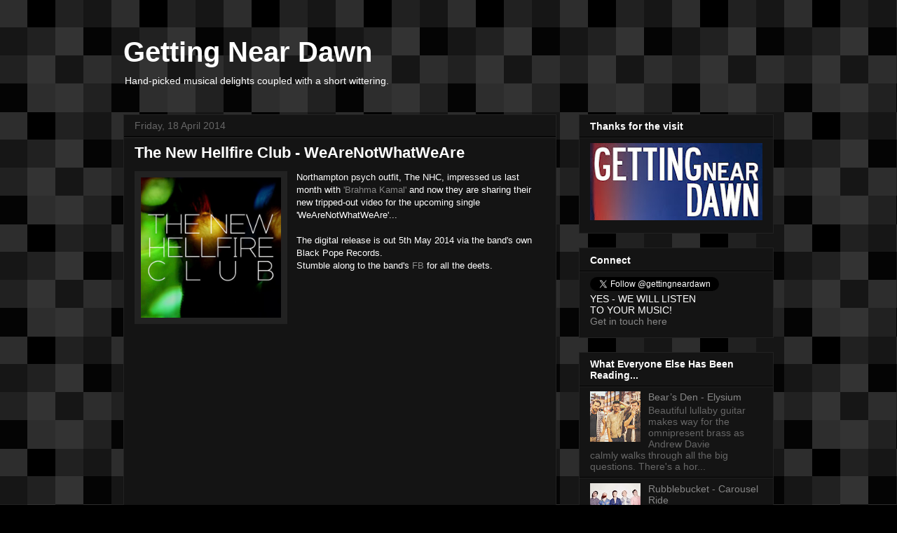

--- FILE ---
content_type: text/html; charset=UTF-8
request_url: http://www.gettingneardawn.com/2014/04/the-new-hellfire-club-wearenotwhatweare.html
body_size: 12876
content:
<!DOCTYPE html>
<html class='v2' dir='ltr' xmlns='http://www.w3.org/1999/xhtml' xmlns:b='http://www.google.com/2005/gml/b' xmlns:data='http://www.google.com/2005/gml/data' xmlns:expr='http://www.google.com/2005/gml/expr'>
<head>
<link href='https://www.blogger.com/static/v1/widgets/335934321-css_bundle_v2.css' rel='stylesheet' type='text/css'/>
<meta content='width=1100' name='viewport'/>
<meta content='text/html; charset=UTF-8' http-equiv='Content-Type'/>
<meta content='blogger' name='generator'/>
<link href='http://www.gettingneardawn.com/favicon.ico' rel='icon' type='image/x-icon'/>
<link href='http://www.gettingneardawn.com/2014/04/the-new-hellfire-club-wearenotwhatweare.html' rel='canonical'/>
<link rel="alternate" type="application/atom+xml" title="Getting Near Dawn - Atom" href="http://www.gettingneardawn.com/feeds/posts/default" />
<link rel="alternate" type="application/rss+xml" title="Getting Near Dawn - RSS" href="http://www.gettingneardawn.com/feeds/posts/default?alt=rss" />
<link rel="service.post" type="application/atom+xml" title="Getting Near Dawn - Atom" href="https://www.blogger.com/feeds/6659189393668618057/posts/default" />

<link rel="alternate" type="application/atom+xml" title="Getting Near Dawn - Atom" href="http://www.gettingneardawn.com/feeds/8141537853599963025/comments/default" />
<!--Can't find substitution for tag [blog.ieCssRetrofitLinks]-->
<link href='https://blogger.googleusercontent.com/img/b/R29vZ2xl/AVvXsEi168XiG2Nap3LvZaRhyphenhyphenTBKDijbSNss_rP-QgFAeMmlPsCiweZh3fASUb2wiT3wZ44EGCbaKB_qHziTB5ca8r0tmLH0Vd2x62utA2y0G-EQ99bS7KeJOKX2vuqSGBvWy_msIpb-GE1I2xo/s1600/the+nhc.jpg' rel='image_src'/>
<meta content='WATCH: The New Hellfire Club - WeAreNotWhatWeAre
The NHC share the new video for their upcoming single &#39;WeAreNotWhatWeAre&#39;.' name='description'/>
<meta content='http://www.gettingneardawn.com/2014/04/the-new-hellfire-club-wearenotwhatweare.html' property='og:url'/>
<meta content='The New Hellfire Club - WeAreNotWhatWeAre' property='og:title'/>
<meta content='WATCH: The New Hellfire Club - WeAreNotWhatWeAre
The NHC share the new video for their upcoming single &#39;WeAreNotWhatWeAre&#39;.' property='og:description'/>
<meta content='https://blogger.googleusercontent.com/img/b/R29vZ2xl/AVvXsEi168XiG2Nap3LvZaRhyphenhyphenTBKDijbSNss_rP-QgFAeMmlPsCiweZh3fASUb2wiT3wZ44EGCbaKB_qHziTB5ca8r0tmLH0Vd2x62utA2y0G-EQ99bS7KeJOKX2vuqSGBvWy_msIpb-GE1I2xo/w1200-h630-p-k-no-nu/the+nhc.jpg' property='og:image'/>
<title>Getting Near Dawn: The New Hellfire Club - WeAreNotWhatWeAre</title>
<style id='page-skin-1' type='text/css'><!--
/*
-----------------------------------------------
Blogger Template Style
Name:     Awesome Inc.
Designer: Tina Chen
URL:      tinachen.org
----------------------------------------------- */
/* Content
----------------------------------------------- */
body {
font: normal normal 13px Verdana, Geneva, sans-serif;
color: #ffffff;
background: #000000 url(//themes.googleusercontent.com/image?id=0BwVBOzw_-hbMNjQyMWIwNGYtYWVjMi00YzJhLWIwMTQtZjdjZTI0YzhhN2Zh) repeat scroll top center /* Credit: Ollustrator (http://www.istockphoto.com/googleimages.php?id=9505737&platform=blogger) */;
}
html body .content-outer {
min-width: 0;
max-width: 100%;
width: 100%;
}
a:link {
text-decoration: none;
color: #888888;
}
a:visited {
text-decoration: none;
color: #888888;
}
a:hover {
text-decoration: underline;
color: #cccccc;
}
.body-fauxcolumn-outer .cap-top {
position: absolute;
z-index: 1;
height: 276px;
width: 100%;
background: transparent none repeat-x scroll top left;
_background-image: none;
}
/* Columns
----------------------------------------------- */
.content-inner {
padding: 0;
}
.header-inner .section {
margin: 0 16px;
}
.tabs-inner .section {
margin: 0 16px;
}
.main-inner {
padding-top: 30px;
}
.main-inner .column-center-inner,
.main-inner .column-left-inner,
.main-inner .column-right-inner {
padding: 0 5px;
}
*+html body .main-inner .column-center-inner {
margin-top: -30px;
}
#layout .main-inner .column-center-inner {
margin-top: 0;
}
/* Header
----------------------------------------------- */
.header-outer {
margin: 0 0 0 0;
background: transparent none repeat scroll 0 0;
}
.Header h1 {
font: normal bold 40px Verdana, Geneva, sans-serif;
color: #ffffff;
text-shadow: 0 0 -1px #000000;
}
.Header h1 a {
color: #ffffff;
}
.Header .description {
font: normal normal 14px Verdana, Geneva, sans-serif;
color: #ffffff;
}
.header-inner .Header .titlewrapper,
.header-inner .Header .descriptionwrapper {
padding-left: 0;
padding-right: 0;
margin-bottom: 0;
}
.header-inner .Header .titlewrapper {
padding-top: 22px;
}
/* Tabs
----------------------------------------------- */
.tabs-outer {
overflow: hidden;
position: relative;
background: #141414 none repeat scroll 0 0;
}
#layout .tabs-outer {
overflow: visible;
}
.tabs-cap-top, .tabs-cap-bottom {
position: absolute;
width: 100%;
border-top: 1px solid #222222;
}
.tabs-cap-bottom {
bottom: 0;
}
.tabs-inner .widget li a {
display: inline-block;
margin: 0;
padding: .6em 1.5em;
font: normal bold 14px Verdana, Geneva, sans-serif;
color: #ffffff;
border-top: 1px solid #222222;
border-bottom: 1px solid #222222;
border-left: 1px solid #222222;
height: 16px;
line-height: 16px;
}
.tabs-inner .widget li:last-child a {
border-right: 1px solid #222222;
}
.tabs-inner .widget li.selected a, .tabs-inner .widget li a:hover {
background: #444444 none repeat-x scroll 0 -100px;
color: #ffffff;
}
/* Headings
----------------------------------------------- */
h2 {
font: normal bold 14px Verdana, Geneva, sans-serif;
color: #ffffff;
}
/* Widgets
----------------------------------------------- */
.main-inner .section {
margin: 0 27px;
padding: 0;
}
.main-inner .column-left-outer,
.main-inner .column-right-outer {
margin-top: 0;
}
#layout .main-inner .column-left-outer,
#layout .main-inner .column-right-outer {
margin-top: 0;
}
.main-inner .column-left-inner,
.main-inner .column-right-inner {
background: transparent none repeat 0 0;
-moz-box-shadow: 0 0 0 rgba(0, 0, 0, .2);
-webkit-box-shadow: 0 0 0 rgba(0, 0, 0, .2);
-goog-ms-box-shadow: 0 0 0 rgba(0, 0, 0, .2);
box-shadow: 0 0 0 rgba(0, 0, 0, .2);
-moz-border-radius: 0;
-webkit-border-radius: 0;
-goog-ms-border-radius: 0;
border-radius: 0;
}
#layout .main-inner .column-left-inner,
#layout .main-inner .column-right-inner {
margin-top: 0;
}
.sidebar .widget {
font: normal normal 14px Verdana, Geneva, sans-serif;
color: #ffffff;
}
.sidebar .widget a:link {
color: #888888;
}
.sidebar .widget a:visited {
color: #888888;
}
.sidebar .widget a:hover {
color: #cccccc;
}
.sidebar .widget h2 {
text-shadow: 0 0 -1px #000000;
}
.main-inner .widget {
background-color: #141414;
border: 1px solid #222222;
padding: 0 15px 15px;
margin: 20px -16px;
-moz-box-shadow: 0 0 0 rgba(0, 0, 0, .2);
-webkit-box-shadow: 0 0 0 rgba(0, 0, 0, .2);
-goog-ms-box-shadow: 0 0 0 rgba(0, 0, 0, .2);
box-shadow: 0 0 0 rgba(0, 0, 0, .2);
-moz-border-radius: 0;
-webkit-border-radius: 0;
-goog-ms-border-radius: 0;
border-radius: 0;
}
.main-inner .widget h2 {
margin: 0 -15px;
padding: .6em 15px .5em;
border-bottom: 1px solid #000000;
}
.footer-inner .widget h2 {
padding: 0 0 .4em;
border-bottom: 1px solid #000000;
}
.main-inner .widget h2 + div, .footer-inner .widget h2 + div {
border-top: 1px solid #222222;
padding-top: 8px;
}
.main-inner .widget .widget-content {
margin: 0 -15px;
padding: 7px 15px 0;
}
.main-inner .widget ul, .main-inner .widget #ArchiveList ul.flat {
margin: -8px -15px 0;
padding: 0;
list-style: none;
}
.main-inner .widget #ArchiveList {
margin: -8px 0 0;
}
.main-inner .widget ul li, .main-inner .widget #ArchiveList ul.flat li {
padding: .5em 15px;
text-indent: 0;
color: #666666;
border-top: 1px solid #222222;
border-bottom: 1px solid #000000;
}
.main-inner .widget #ArchiveList ul li {
padding-top: .25em;
padding-bottom: .25em;
}
.main-inner .widget ul li:first-child, .main-inner .widget #ArchiveList ul.flat li:first-child {
border-top: none;
}
.main-inner .widget ul li:last-child, .main-inner .widget #ArchiveList ul.flat li:last-child {
border-bottom: none;
}
.post-body {
position: relative;
}
.main-inner .widget .post-body ul {
padding: 0 2.5em;
margin: .5em 0;
list-style: disc;
}
.main-inner .widget .post-body ul li {
padding: 0.25em 0;
margin-bottom: .25em;
color: #ffffff;
border: none;
}
.footer-inner .widget ul {
padding: 0;
list-style: none;
}
.widget .zippy {
color: #666666;
}
/* Posts
----------------------------------------------- */
body .main-inner .Blog {
padding: 0;
margin-bottom: 1em;
background-color: transparent;
border: none;
-moz-box-shadow: 0 0 0 rgba(0, 0, 0, 0);
-webkit-box-shadow: 0 0 0 rgba(0, 0, 0, 0);
-goog-ms-box-shadow: 0 0 0 rgba(0, 0, 0, 0);
box-shadow: 0 0 0 rgba(0, 0, 0, 0);
}
.main-inner .section:last-child .Blog:last-child {
padding: 0;
margin-bottom: 1em;
}
.main-inner .widget h2.date-header {
margin: 0 -15px 1px;
padding: 0 0 0 0;
font: normal normal 14px Verdana, Geneva, sans-serif;
color: #666666;
background: transparent none no-repeat scroll top left;
border-top: 0 solid #222222;
border-bottom: 1px solid #000000;
-moz-border-radius-topleft: 0;
-moz-border-radius-topright: 0;
-webkit-border-top-left-radius: 0;
-webkit-border-top-right-radius: 0;
border-top-left-radius: 0;
border-top-right-radius: 0;
position: static;
bottom: 100%;
right: 15px;
text-shadow: 0 0 -1px #000000;
}
.main-inner .widget h2.date-header span {
font: normal normal 14px Verdana, Geneva, sans-serif;
display: block;
padding: .5em 15px;
border-left: 0 solid #222222;
border-right: 0 solid #222222;
}
.date-outer {
position: relative;
margin: 30px 0 20px;
padding: 0 15px;
background-color: #141414;
border: 1px solid #222222;
-moz-box-shadow: 0 0 0 rgba(0, 0, 0, .2);
-webkit-box-shadow: 0 0 0 rgba(0, 0, 0, .2);
-goog-ms-box-shadow: 0 0 0 rgba(0, 0, 0, .2);
box-shadow: 0 0 0 rgba(0, 0, 0, .2);
-moz-border-radius: 0;
-webkit-border-radius: 0;
-goog-ms-border-radius: 0;
border-radius: 0;
}
.date-outer:first-child {
margin-top: 0;
}
.date-outer:last-child {
margin-bottom: 20px;
-moz-border-radius-bottomleft: 0;
-moz-border-radius-bottomright: 0;
-webkit-border-bottom-left-radius: 0;
-webkit-border-bottom-right-radius: 0;
-goog-ms-border-bottom-left-radius: 0;
-goog-ms-border-bottom-right-radius: 0;
border-bottom-left-radius: 0;
border-bottom-right-radius: 0;
}
.date-posts {
margin: 0 -15px;
padding: 0 15px;
clear: both;
}
.post-outer, .inline-ad {
border-top: 1px solid #222222;
margin: 0 -15px;
padding: 15px 15px;
}
.post-outer {
padding-bottom: 10px;
}
.post-outer:first-child {
padding-top: 0;
border-top: none;
}
.post-outer:last-child, .inline-ad:last-child {
border-bottom: none;
}
.post-body {
position: relative;
}
.post-body img {
padding: 8px;
background: #222222;
border: 1px solid transparent;
-moz-box-shadow: 0 0 0 rgba(0, 0, 0, .2);
-webkit-box-shadow: 0 0 0 rgba(0, 0, 0, .2);
box-shadow: 0 0 0 rgba(0, 0, 0, .2);
-moz-border-radius: 0;
-webkit-border-radius: 0;
border-radius: 0;
}
h3.post-title, h4 {
font: normal bold 22px Arial, Tahoma, Helvetica, FreeSans, sans-serif;
color: #ffffff;
}
h3.post-title a {
font: normal bold 22px Arial, Tahoma, Helvetica, FreeSans, sans-serif;
color: #ffffff;
}
h3.post-title a:hover {
color: #cccccc;
text-decoration: underline;
}
.post-header {
margin: 0 0 1em;
}
.post-body {
line-height: 1.4;
}
.post-outer h2 {
color: #ffffff;
}
.post-footer {
margin: 1.5em 0 0;
}
#blog-pager {
padding: 15px;
font-size: 120%;
background-color: #141414;
border: 1px solid #222222;
-moz-box-shadow: 0 0 0 rgba(0, 0, 0, .2);
-webkit-box-shadow: 0 0 0 rgba(0, 0, 0, .2);
-goog-ms-box-shadow: 0 0 0 rgba(0, 0, 0, .2);
box-shadow: 0 0 0 rgba(0, 0, 0, .2);
-moz-border-radius: 0;
-webkit-border-radius: 0;
-goog-ms-border-radius: 0;
border-radius: 0;
-moz-border-radius-topleft: 0;
-moz-border-radius-topright: 0;
-webkit-border-top-left-radius: 0;
-webkit-border-top-right-radius: 0;
-goog-ms-border-top-left-radius: 0;
-goog-ms-border-top-right-radius: 0;
border-top-left-radius: 0;
border-top-right-radius-topright: 0;
margin-top: 1em;
}
.blog-feeds, .post-feeds {
margin: 1em 0;
text-align: center;
color: #ffffff;
}
.blog-feeds a, .post-feeds a {
color: #888888;
}
.blog-feeds a:visited, .post-feeds a:visited {
color: #888888;
}
.blog-feeds a:hover, .post-feeds a:hover {
color: #cccccc;
}
.post-outer .comments {
margin-top: 2em;
}
/* Comments
----------------------------------------------- */
.comments .comments-content .icon.blog-author {
background-repeat: no-repeat;
background-image: url([data-uri]);
}
.comments .comments-content .loadmore a {
border-top: 1px solid #222222;
border-bottom: 1px solid #222222;
}
.comments .continue {
border-top: 2px solid #222222;
}
/* Footer
----------------------------------------------- */
.footer-outer {
margin: -0 0 -1px;
padding: 0 0 0;
color: #444444;
overflow: hidden;
}
.footer-fauxborder-left {
border-top: 1px solid #222222;
background: #141414 none repeat scroll 0 0;
-moz-box-shadow: 0 0 0 rgba(0, 0, 0, .2);
-webkit-box-shadow: 0 0 0 rgba(0, 0, 0, .2);
-goog-ms-box-shadow: 0 0 0 rgba(0, 0, 0, .2);
box-shadow: 0 0 0 rgba(0, 0, 0, .2);
margin: 0 -0;
}
/* Mobile
----------------------------------------------- */
body.mobile {
background-size: auto;
}
.mobile .body-fauxcolumn-outer {
background: transparent none repeat scroll top left;
}
*+html body.mobile .main-inner .column-center-inner {
margin-top: 0;
}
.mobile .main-inner .widget {
padding: 0 0 15px;
}
.mobile .main-inner .widget h2 + div,
.mobile .footer-inner .widget h2 + div {
border-top: none;
padding-top: 0;
}
.mobile .footer-inner .widget h2 {
padding: 0.5em 0;
border-bottom: none;
}
.mobile .main-inner .widget .widget-content {
margin: 0;
padding: 7px 0 0;
}
.mobile .main-inner .widget ul,
.mobile .main-inner .widget #ArchiveList ul.flat {
margin: 0 -15px 0;
}
.mobile .main-inner .widget h2.date-header {
right: 0;
}
.mobile .date-header span {
padding: 0.4em 0;
}
.mobile .date-outer:first-child {
margin-bottom: 0;
border: 1px solid #222222;
-moz-border-radius-topleft: 0;
-moz-border-radius-topright: 0;
-webkit-border-top-left-radius: 0;
-webkit-border-top-right-radius: 0;
-goog-ms-border-top-left-radius: 0;
-goog-ms-border-top-right-radius: 0;
border-top-left-radius: 0;
border-top-right-radius: 0;
}
.mobile .date-outer {
border-color: #222222;
border-width: 0 1px 1px;
}
.mobile .date-outer:last-child {
margin-bottom: 0;
}
.mobile .main-inner {
padding: 0;
}
.mobile .header-inner .section {
margin: 0;
}
.mobile .post-outer, .mobile .inline-ad {
padding: 5px 0;
}
.mobile .tabs-inner .section {
margin: 0 10px;
}
.mobile .main-inner .widget h2 {
margin: 0;
padding: 0;
}
.mobile .main-inner .widget h2.date-header span {
padding: 0;
}
.mobile .main-inner .widget .widget-content {
margin: 0;
padding: 7px 0 0;
}
.mobile #blog-pager {
border: 1px solid transparent;
background: #141414 none repeat scroll 0 0;
}
.mobile .main-inner .column-left-inner,
.mobile .main-inner .column-right-inner {
background: transparent none repeat 0 0;
-moz-box-shadow: none;
-webkit-box-shadow: none;
-goog-ms-box-shadow: none;
box-shadow: none;
}
.mobile .date-posts {
margin: 0;
padding: 0;
}
.mobile .footer-fauxborder-left {
margin: 0;
border-top: inherit;
}
.mobile .main-inner .section:last-child .Blog:last-child {
margin-bottom: 0;
}
.mobile-index-contents {
color: #ffffff;
}
.mobile .mobile-link-button {
background: #888888 none repeat scroll 0 0;
}
.mobile-link-button a:link, .mobile-link-button a:visited {
color: #ffffff;
}
.mobile .tabs-inner .PageList .widget-content {
background: transparent;
border-top: 1px solid;
border-color: #222222;
color: #ffffff;
}
.mobile .tabs-inner .PageList .widget-content .pagelist-arrow {
border-left: 1px solid #222222;
}

--></style>
<style id='template-skin-1' type='text/css'><!--
body {
min-width: 960px;
}
.content-outer, .content-fauxcolumn-outer, .region-inner {
min-width: 960px;
max-width: 960px;
_width: 960px;
}
.main-inner .columns {
padding-left: 0px;
padding-right: 310px;
}
.main-inner .fauxcolumn-center-outer {
left: 0px;
right: 310px;
/* IE6 does not respect left and right together */
_width: expression(this.parentNode.offsetWidth -
parseInt("0px") -
parseInt("310px") + 'px');
}
.main-inner .fauxcolumn-left-outer {
width: 0px;
}
.main-inner .fauxcolumn-right-outer {
width: 310px;
}
.main-inner .column-left-outer {
width: 0px;
right: 100%;
margin-left: -0px;
}
.main-inner .column-right-outer {
width: 310px;
margin-right: -310px;
}
#layout {
min-width: 0;
}
#layout .content-outer {
min-width: 0;
width: 800px;
}
#layout .region-inner {
min-width: 0;
width: auto;
}
--></style>
<script type='text/javascript'>
        (function(i,s,o,g,r,a,m){i['GoogleAnalyticsObject']=r;i[r]=i[r]||function(){
        (i[r].q=i[r].q||[]).push(arguments)},i[r].l=1*new Date();a=s.createElement(o),
        m=s.getElementsByTagName(o)[0];a.async=1;a.src=g;m.parentNode.insertBefore(a,m)
        })(window,document,'script','https://www.google-analytics.com/analytics.js','ga');
        ga('create', 'UA-47087368-1', 'auto', 'blogger');
        ga('blogger.send', 'pageview');
      </script>
<meta content='003A3F94936FF6F40288E818DC56B8D0' name='msvalidate.01'/>
<link href='https://www.blogger.com/dyn-css/authorization.css?targetBlogID=6659189393668618057&amp;zx=2496ec32-69c7-4362-b766-6cae49352136' media='none' onload='if(media!=&#39;all&#39;)media=&#39;all&#39;' rel='stylesheet'/><noscript><link href='https://www.blogger.com/dyn-css/authorization.css?targetBlogID=6659189393668618057&amp;zx=2496ec32-69c7-4362-b766-6cae49352136' rel='stylesheet'/></noscript>
<meta name='google-adsense-platform-account' content='ca-host-pub-1556223355139109'/>
<meta name='google-adsense-platform-domain' content='blogspot.com'/>

<!-- data-ad-client=ca-pub-8065251833274711 -->

</head>
<body class='loading variant-dark'>
<div class='navbar no-items section' id='navbar'>
</div>
<div class='body-fauxcolumns'>
<div class='fauxcolumn-outer body-fauxcolumn-outer'>
<div class='cap-top'>
<div class='cap-left'></div>
<div class='cap-right'></div>
</div>
<div class='fauxborder-left'>
<div class='fauxborder-right'></div>
<div class='fauxcolumn-inner'>
</div>
</div>
<div class='cap-bottom'>
<div class='cap-left'></div>
<div class='cap-right'></div>
</div>
</div>
</div>
<div class='content'>
<div class='content-fauxcolumns'>
<div class='fauxcolumn-outer content-fauxcolumn-outer'>
<div class='cap-top'>
<div class='cap-left'></div>
<div class='cap-right'></div>
</div>
<div class='fauxborder-left'>
<div class='fauxborder-right'></div>
<div class='fauxcolumn-inner'>
</div>
</div>
<div class='cap-bottom'>
<div class='cap-left'></div>
<div class='cap-right'></div>
</div>
</div>
</div>
<div class='content-outer'>
<div class='content-cap-top cap-top'>
<div class='cap-left'></div>
<div class='cap-right'></div>
</div>
<div class='fauxborder-left content-fauxborder-left'>
<div class='fauxborder-right content-fauxborder-right'></div>
<div class='content-inner'>
<header>
<div class='header-outer'>
<div class='header-cap-top cap-top'>
<div class='cap-left'></div>
<div class='cap-right'></div>
</div>
<div class='fauxborder-left header-fauxborder-left'>
<div class='fauxborder-right header-fauxborder-right'></div>
<div class='region-inner header-inner'>
<div class='header section' id='header'><div class='widget Header' data-version='1' id='Header1'>
<div id='header-inner'>
<div class='titlewrapper'>
<h1 class='title'>
<a href='http://www.gettingneardawn.com/'>
Getting Near Dawn
</a>
</h1>
</div>
<div class='descriptionwrapper'>
<p class='description'><span>Hand-picked musical delights coupled with a short wittering.</span></p>
</div>
</div>
</div></div>
</div>
</div>
<div class='header-cap-bottom cap-bottom'>
<div class='cap-left'></div>
<div class='cap-right'></div>
</div>
</div>
</header>
<div class='tabs-outer'>
<div class='tabs-cap-top cap-top'>
<div class='cap-left'></div>
<div class='cap-right'></div>
</div>
<div class='fauxborder-left tabs-fauxborder-left'>
<div class='fauxborder-right tabs-fauxborder-right'></div>
<div class='region-inner tabs-inner'>
<div class='tabs no-items section' id='crosscol'></div>
<div class='tabs no-items section' id='crosscol-overflow'></div>
</div>
</div>
<div class='tabs-cap-bottom cap-bottom'>
<div class='cap-left'></div>
<div class='cap-right'></div>
</div>
</div>
<div class='main-outer'>
<div class='main-cap-top cap-top'>
<div class='cap-left'></div>
<div class='cap-right'></div>
</div>
<div class='fauxborder-left main-fauxborder-left'>
<div class='fauxborder-right main-fauxborder-right'></div>
<div class='region-inner main-inner'>
<div class='columns fauxcolumns'>
<div class='fauxcolumn-outer fauxcolumn-center-outer'>
<div class='cap-top'>
<div class='cap-left'></div>
<div class='cap-right'></div>
</div>
<div class='fauxborder-left'>
<div class='fauxborder-right'></div>
<div class='fauxcolumn-inner'>
</div>
</div>
<div class='cap-bottom'>
<div class='cap-left'></div>
<div class='cap-right'></div>
</div>
</div>
<div class='fauxcolumn-outer fauxcolumn-left-outer'>
<div class='cap-top'>
<div class='cap-left'></div>
<div class='cap-right'></div>
</div>
<div class='fauxborder-left'>
<div class='fauxborder-right'></div>
<div class='fauxcolumn-inner'>
</div>
</div>
<div class='cap-bottom'>
<div class='cap-left'></div>
<div class='cap-right'></div>
</div>
</div>
<div class='fauxcolumn-outer fauxcolumn-right-outer'>
<div class='cap-top'>
<div class='cap-left'></div>
<div class='cap-right'></div>
</div>
<div class='fauxborder-left'>
<div class='fauxborder-right'></div>
<div class='fauxcolumn-inner'>
</div>
</div>
<div class='cap-bottom'>
<div class='cap-left'></div>
<div class='cap-right'></div>
</div>
</div>
<!-- corrects IE6 width calculation -->
<div class='columns-inner'>
<div class='column-center-outer'>
<div class='column-center-inner'>
<div class='main section' id='main'><div class='widget Blog' data-version='1' id='Blog1'>
<div class='blog-posts hfeed'>

          <div class="date-outer">
        
<h2 class='date-header'><span>Friday, 18 April 2014</span></h2>

          <div class="date-posts">
        
<div class='post-outer'>
<div class='post hentry' itemprop='blogPost' itemscope='itemscope' itemtype='http://schema.org/BlogPosting'>
<meta content='https://blogger.googleusercontent.com/img/b/R29vZ2xl/AVvXsEi168XiG2Nap3LvZaRhyphenhyphenTBKDijbSNss_rP-QgFAeMmlPsCiweZh3fASUb2wiT3wZ44EGCbaKB_qHziTB5ca8r0tmLH0Vd2x62utA2y0G-EQ99bS7KeJOKX2vuqSGBvWy_msIpb-GE1I2xo/s1600/the+nhc.jpg' itemprop='image_url'/>
<meta content='6659189393668618057' itemprop='blogId'/>
<meta content='8141537853599963025' itemprop='postId'/>
<a name='8141537853599963025'></a>
<h3 class='post-title entry-title' itemprop='name'>
The New Hellfire Club - WeAreNotWhatWeAre
</h3>
<div class='post-header'>
<div class='post-header-line-1'></div>
</div>
<div class='post-body entry-content' id='post-body-8141537853599963025' itemprop='articleBody'>
<div class="separator" style="clear: both; text-align: center;">
<a href="https://blogger.googleusercontent.com/img/b/R29vZ2xl/AVvXsEi168XiG2Nap3LvZaRhyphenhyphenTBKDijbSNss_rP-QgFAeMmlPsCiweZh3fASUb2wiT3wZ44EGCbaKB_qHziTB5ca8r0tmLH0Vd2x62utA2y0G-EQ99bS7KeJOKX2vuqSGBvWy_msIpb-GE1I2xo/s1600/the+nhc.jpg" imageanchor="1" style="clear: left; float: left; margin-bottom: 1em; margin-right: 1em;"><img border="0" height="200" src="https://blogger.googleusercontent.com/img/b/R29vZ2xl/AVvXsEi168XiG2Nap3LvZaRhyphenhyphenTBKDijbSNss_rP-QgFAeMmlPsCiweZh3fASUb2wiT3wZ44EGCbaKB_qHziTB5ca8r0tmLH0Vd2x62utA2y0G-EQ99bS7KeJOKX2vuqSGBvWy_msIpb-GE1I2xo/s1600/the+nhc.jpg" width="200" /></a></div>
Northampton psych outfit, The NHC, impressed us last month with&nbsp;<a href="http://www.gettingneardawn.com/2014/03/the-new-hellfire-club-brahma-kamal.html" target="_blank">'Brahma Kamal'</a>&nbsp;and now they are sharing their new tripped-out video for the upcoming single 'WeAreNotWhatWeAre'...<br />
<a name="more"></a><br />
The digital release is out 5th May 2014 via the band's own Black Pope Records.<br />
Stumble along to the band's <a href="https://www.facebook.com/TheNewHellfireClub" rel="nofollow" target="_blank">FB </a>for all the deets.<br />
<br />
<iframe allowfullscreen="" frameborder="0" height="270" src="//www.youtube.com/embed/gZCix3d8s0g" width="480"></iframe>
<div style='clear: both;'></div>
</div>
<div class='post-footer'>
<div class='post-footer-line post-footer-line-1'><span class='post-author vcard'>
</span>
<span class='post-timestamp'>
on
<meta content='http://www.gettingneardawn.com/2014/04/the-new-hellfire-club-wearenotwhatweare.html' itemprop='url'/>
<a class='timestamp-link' href='http://www.gettingneardawn.com/2014/04/the-new-hellfire-club-wearenotwhatweare.html' rel='bookmark' title='permanent link'><abbr class='updated published' itemprop='datePublished' title='2014-04-18T12:34:00+01:00'>Friday, April 18, 2014</abbr></a>
</span>
<span class='post-comment-link'>
</span>
<span class='post-icons'>
</span>
<div class='post-share-buttons goog-inline-block'>
<a class='goog-inline-block share-button sb-email' href='https://www.blogger.com/share-post.g?blogID=6659189393668618057&postID=8141537853599963025&target=email' target='_blank' title='Email This'><span class='share-button-link-text'>Email This</span></a><a class='goog-inline-block share-button sb-blog' href='https://www.blogger.com/share-post.g?blogID=6659189393668618057&postID=8141537853599963025&target=blog' onclick='window.open(this.href, "_blank", "height=270,width=475"); return false;' target='_blank' title='BlogThis!'><span class='share-button-link-text'>BlogThis!</span></a><a class='goog-inline-block share-button sb-twitter' href='https://www.blogger.com/share-post.g?blogID=6659189393668618057&postID=8141537853599963025&target=twitter' target='_blank' title='Share to X'><span class='share-button-link-text'>Share to X</span></a><a class='goog-inline-block share-button sb-facebook' href='https://www.blogger.com/share-post.g?blogID=6659189393668618057&postID=8141537853599963025&target=facebook' onclick='window.open(this.href, "_blank", "height=430,width=640"); return false;' target='_blank' title='Share to Facebook'><span class='share-button-link-text'>Share to Facebook</span></a><a class='goog-inline-block share-button sb-pinterest' href='https://www.blogger.com/share-post.g?blogID=6659189393668618057&postID=8141537853599963025&target=pinterest' target='_blank' title='Share to Pinterest'><span class='share-button-link-text'>Share to Pinterest</span></a>
</div>
<span class='post-backlinks post-comment-link'>
</span>
</div>
<div class='post-footer-line post-footer-line-2'><span class='post-labels'>
Labels:
<a href='http://www.gettingneardawn.com/search/label/new%20video' rel='tag'>new video</a>,
<a href='http://www.gettingneardawn.com/search/label/the%20new%20hellfire%20club' rel='tag'>the new hellfire club</a>
</span>
</div>
<div class='post-footer-line post-footer-line-3'><span class='post-location'>
</span>
</div>
</div>
</div>
<div class='comments' id='comments'>
<a name='comments'></a>
<h4>No comments:</h4>
<div id='Blog1_comments-block-wrapper'>
<dl class='avatar-comment-indent' id='comments-block'>
</dl>
</div>
<p class='comment-footer'>
<div class='comment-form'>
<a name='comment-form'></a>
<h4 id='comment-post-message'>Post a Comment</h4>
<p>
</p>
<a href='https://www.blogger.com/comment/frame/6659189393668618057?po=8141537853599963025&hl=en-GB&saa=85391&origin=http://www.gettingneardawn.com' id='comment-editor-src'></a>
<iframe allowtransparency='true' class='blogger-iframe-colorize blogger-comment-from-post' frameborder='0' height='410px' id='comment-editor' name='comment-editor' src='' width='100%'></iframe>
<script src='https://www.blogger.com/static/v1/jsbin/1345082660-comment_from_post_iframe.js' type='text/javascript'></script>
<script type='text/javascript'>
      BLOG_CMT_createIframe('https://www.blogger.com/rpc_relay.html');
    </script>
</div>
</p>
</div>
</div>

        </div></div>
      
</div>
<div class='blog-pager' id='blog-pager'>
<span id='blog-pager-newer-link'>
<a class='blog-pager-newer-link' href='http://www.gettingneardawn.com/2014/04/polymath-la-union-de-roku-demipenteract.html' id='Blog1_blog-pager-newer-link' title='Newer Post'>Newer Post</a>
</span>
<span id='blog-pager-older-link'>
<a class='blog-pager-older-link' href='http://www.gettingneardawn.com/2014/04/movie-ads.html' id='Blog1_blog-pager-older-link' title='Older Post'>Older Post</a>
</span>
<a class='home-link' href='http://www.gettingneardawn.com/'>Home</a>
</div>
<div class='clear'></div>
<div class='post-feeds'>
<div class='feed-links'>
Subscribe to:
<a class='feed-link' href='http://www.gettingneardawn.com/feeds/8141537853599963025/comments/default' target='_blank' type='application/atom+xml'>Post Comments (Atom)</a>
</div>
</div>
</div></div>
</div>
</div>
<div class='column-left-outer'>
<div class='column-left-inner'>
<aside>
</aside>
</div>
</div>
<div class='column-right-outer'>
<div class='column-right-inner'>
<aside>
<div class='sidebar section' id='sidebar-right-1'><div class='widget Image' data-version='1' id='Image4'>
<h2>Thanks for the visit</h2>
<div class='widget-content'>
<a href='http://www.gettingneardawn.com'>
<img alt='Thanks for the visit' height='110' id='Image4_img' src='https://blogger.googleusercontent.com/img/b/R29vZ2xl/AVvXsEj25puTT7J5F4JQ1trJhGD52aswZo1I4pXgi7gPSiUJNnrAjAy1lICu_RJQPFPj2Cwu3isXmd1dPyw0pvaBmjmeKZso5txNm2EqDdXEidXyhVC8v4KMUWVRcq4DxBdCBMxoDKc7irD9mY4/s246/gnd472.jpg' width='246'/>
</a>
<br/>
</div>
<div class='clear'></div>
</div><div class='widget HTML' data-version='1' id='HTML1'>
<h2 class='title'>Connect</h2>
<div class='widget-content'>
<a href="https://twitter.com/gettingneardawn" class="twitter-follow-button" data-show-count="false">Follow @gettingneardawn</a>
<script>!function(d,s,id){var js,fjs=d.getElementsByTagName(s)[0],p=/^http:/.test(d.location)?'http':'https';if(!d.getElementById(id)){js=d.createElement(s);js.id=id;js.src=p+'://platform.twitter.com/widgets.js';fjs.parentNode.insertBefore(js,fjs);}}(document, 'script', 'twitter-wjs');</script>
<br />YES - WE WILL LISTEN<br />TO YOUR MUSIC!<br /><a href="http://www.gettingneardawn.com/p/contact.html">Get in touch here</a>
</div>
<div class='clear'></div>
</div><div class='widget PopularPosts' data-version='1' id='PopularPosts2'>
<h2>What Everyone Else Has Been Reading...</h2>
<div class='widget-content popular-posts'>
<ul>
<li>
<div class='item-content'>
<div class='item-thumbnail'>
<a href='http://www.gettingneardawn.com/2014/06/bears-den-elysium.html' target='_blank'>
<img alt='' border='0' src='https://blogger.googleusercontent.com/img/b/R29vZ2xl/AVvXsEhrC2IksmoILZ5DE_gmQ7Gi6kRAXfuLMdYy65qajqVFkLVDvo3ZkJMAyC4YcXjl-Ejmv8BTgKxiIfwV32TzyKgJ8cLbq4IkUKYU1HfRN2XgwFTHqBLCjN4LaZ9sELnJ3MlLAFcLDYFtUeo/w72-h72-p-k-no-nu/bearsden.jpg'/>
</a>
</div>
<div class='item-title'><a href='http://www.gettingneardawn.com/2014/06/bears-den-elysium.html'>Bear&#8217;s Den - Elysium</a></div>
<div class='item-snippet'>  Beautiful lullaby guitar makes way for the omnipresent brass as Andrew Davie calmly&#160;walks&#160;through all the big questions. There&#39;s a hor...</div>
</div>
<div style='clear: both;'></div>
</li>
<li>
<div class='item-content'>
<div class='item-thumbnail'>
<a href='http://www.gettingneardawn.com/2014/07/rubblebucket-carousel-ride.html' target='_blank'>
<img alt='' border='0' src='https://blogger.googleusercontent.com/img/b/R29vZ2xl/AVvXsEiuiYcB-l0L7IzdXdYOBOwnbrcc8rpp1EHj8xgMNTB76JPaJTvK9eqEMIZWjylTTLiV0hEb-8sdr9cthWcyyS98YwmyVcYI_gygyL2Ar8EMLXYDOPY-zU0S3Kdnvh-hA6eb6qotzlhms-4/w72-h72-p-k-no-nu/rubblebucket.jpg'/>
</a>
</div>
<div class='item-title'><a href='http://www.gettingneardawn.com/2014/07/rubblebucket-carousel-ride.html'>Rubblebucket - Carousel Ride</a></div>
<div class='item-snippet'>  Kooky, laconic pop delivered with a mute trumpet and a resigned sigh.   These Brooklyn tales spun across a kind of chaotic grandeur, quint...</div>
</div>
<div style='clear: both;'></div>
</li>
<li>
<div class='item-content'>
<div class='item-thumbnail'>
<a href='http://www.gettingneardawn.com/2014/03/bernard-edith-poppy.html' target='_blank'>
<img alt='' border='0' src='https://lh3.googleusercontent.com/blogger_img_proxy/AEn0k_tqUB5C2dILSzOGZIT1pGkPmwtQ0I0nnoWRxLxC-Y2ew6CmyPkIcptIeaW61UZmmVsFrcwuU9Rp6FJG5TUorNnEjUFvOjRFJbnBm4KC5Ye15lRomCP1FW79g7rPzIWJbrJGSgdrHnUY3J1lSJ18uyxz1Vtr78ED1h_CdlWkU2Scmrn4mPY=w72-h72-p-k-no-nu'/>
</a>
</div>
<div class='item-title'><a href='http://www.gettingneardawn.com/2014/03/bernard-edith-poppy.html'>Bernard + Edith - Poppy</a></div>
<div class='item-snippet'>   A sleek, stylish Sleigh Bells or a minor key darkening of AlunaGeorge? Whatever. This track will sound great everywhere.  Edith&#39;s voi...</div>
</div>
<div style='clear: both;'></div>
</li>
<li>
<div class='item-content'>
<div class='item-thumbnail'>
<a href='http://www.gettingneardawn.com/2014/03/we-are-catchers-tap-tap-tap_4.html' target='_blank'>
<img alt='' border='0' src='https://lh3.googleusercontent.com/blogger_img_proxy/AEn0k_ua72IsAq1_EPj5vSUkTUlfzJcdKMhvGiAszjz5nCcK6y6icyzPDJHmenNDfDKSRDjl5nJLewIUD_2fupXR0vjX9X3fVQWTz4aw53N-9lX-Sh6jnQ=w72-h72-n-k-no-nu'/>
</a>
</div>
<div class='item-title'><a href='http://www.gettingneardawn.com/2014/03/we-are-catchers-tap-tap-tap_4.html'>We Are Catchers - Tap Tap Tap</a></div>
<div class='item-snippet'>You&#39;re waking up on a beach viewing the scene around you through the Instagram Toaster filter.  Later on that evening, you fall into a h...</div>
</div>
<div style='clear: both;'></div>
</li>
<li>
<div class='item-content'>
<div class='item-thumbnail'>
<a href='http://www.gettingneardawn.com/2014/06/sean-mcgowan-come-unstuck.html' target='_blank'>
<img alt='' border='0' src='https://blogger.googleusercontent.com/img/b/R29vZ2xl/AVvXsEiaPZvxJzZe0362KUqDLB0Sbq1GN3OlrAebsWMbxvCq47ezQtPa7c05D_ryWFdwiyNX4EC91EJuS5Tp2n0PSPt95FotiediSDWVldmHaPyCb343YEQ3sdhGU5P3XNDdBI9WgJNQVt05cBI/w72-h72-p-k-no-nu/seanmcgowan.jpg'/>
</a>
</div>
<div class='item-title'><a href='http://www.gettingneardawn.com/2014/06/sean-mcgowan-come-unstuck.html'>Sean McGowan - Come Unstuck</a></div>
<div class='item-snippet'>  Sean McGowan is not a Pogue, he makes this quite clear at the start of his live sets.&#160;&#160;What he is though is the lovechild of Mike Skinner ...</div>
</div>
<div style='clear: both;'></div>
</li>
<li>
<div class='item-content'>
<div class='item-thumbnail'>
<a href='http://www.gettingneardawn.com/2014/03/gregory-pepper-and-his-problems.html' target='_blank'>
<img alt='' border='0' src='https://lh3.googleusercontent.com/blogger_img_proxy/[base64]w72-h72-p-k-no-nu'/>
</a>
</div>
<div class='item-title'><a href='http://www.gettingneardawn.com/2014/03/gregory-pepper-and-his-problems.html'>Gregory Pepper And His Problems - Anything Is Passable</a></div>
<div class='item-snippet'>  If you had the luck to stumble upon Brian Wilson&#39;s hidden sound-check, stream-of-consciousness recordings you&#39;d be made up (and pr...</div>
</div>
<div style='clear: both;'></div>
</li>
</ul>
<div class='clear'></div>
</div>
</div><div class='widget HTML' data-version='1' id='HTML2'>
<h2 class='title'>@gettingneardawn</h2>
<div class='widget-content'>
<a class="twitter-timeline" href="https://twitter.com/gettingneardawn" data-widget-id="442987801089286144">Tweets by @gettingneardawn</a>
<script>!function(d,s,id){var js,fjs=d.getElementsByTagName(s)[0],p=/^http:/.test(d.location)?'http':'https';if(!d.getElementById(id)){js=d.createElement(s);js.id=id;js.src=p+"://platform.twitter.com/widgets.js";fjs.parentNode.insertBefore(js,fjs);}}(document,"script","twitter-wjs");</script>
</div>
<div class='clear'></div>
</div><div class='widget BlogArchive' data-version='1' id='BlogArchive1'>
<h2>Blog Archive</h2>
<div class='widget-content'>
<div id='ArchiveList'>
<div id='BlogArchive1_ArchiveList'>
<ul class='hierarchy'>
<li class='archivedate collapsed'>
<a class='toggle' href='javascript:void(0)'>
<span class='zippy'>

        &#9658;&#160;
      
</span>
</a>
<a class='post-count-link' href='http://www.gettingneardawn.com/2016/'>
2016
</a>
<span class='post-count' dir='ltr'>(1)</span>
<ul class='hierarchy'>
<li class='archivedate collapsed'>
<a class='toggle' href='javascript:void(0)'>
<span class='zippy'>

        &#9658;&#160;
      
</span>
</a>
<a class='post-count-link' href='http://www.gettingneardawn.com/2016/08/'>
August
</a>
<span class='post-count' dir='ltr'>(1)</span>
</li>
</ul>
</li>
</ul>
<ul class='hierarchy'>
<li class='archivedate expanded'>
<a class='toggle' href='javascript:void(0)'>
<span class='zippy toggle-open'>

        &#9660;&#160;
      
</span>
</a>
<a class='post-count-link' href='http://www.gettingneardawn.com/2014/'>
2014
</a>
<span class='post-count' dir='ltr'>(125)</span>
<ul class='hierarchy'>
<li class='archivedate collapsed'>
<a class='toggle' href='javascript:void(0)'>
<span class='zippy'>

        &#9658;&#160;
      
</span>
</a>
<a class='post-count-link' href='http://www.gettingneardawn.com/2014/11/'>
November
</a>
<span class='post-count' dir='ltr'>(1)</span>
</li>
</ul>
<ul class='hierarchy'>
<li class='archivedate collapsed'>
<a class='toggle' href='javascript:void(0)'>
<span class='zippy'>

        &#9658;&#160;
      
</span>
</a>
<a class='post-count-link' href='http://www.gettingneardawn.com/2014/09/'>
September
</a>
<span class='post-count' dir='ltr'>(1)</span>
</li>
</ul>
<ul class='hierarchy'>
<li class='archivedate collapsed'>
<a class='toggle' href='javascript:void(0)'>
<span class='zippy'>

        &#9658;&#160;
      
</span>
</a>
<a class='post-count-link' href='http://www.gettingneardawn.com/2014/07/'>
July
</a>
<span class='post-count' dir='ltr'>(2)</span>
</li>
</ul>
<ul class='hierarchy'>
<li class='archivedate collapsed'>
<a class='toggle' href='javascript:void(0)'>
<span class='zippy'>

        &#9658;&#160;
      
</span>
</a>
<a class='post-count-link' href='http://www.gettingneardawn.com/2014/06/'>
June
</a>
<span class='post-count' dir='ltr'>(7)</span>
</li>
</ul>
<ul class='hierarchy'>
<li class='archivedate collapsed'>
<a class='toggle' href='javascript:void(0)'>
<span class='zippy'>

        &#9658;&#160;
      
</span>
</a>
<a class='post-count-link' href='http://www.gettingneardawn.com/2014/05/'>
May
</a>
<span class='post-count' dir='ltr'>(15)</span>
</li>
</ul>
<ul class='hierarchy'>
<li class='archivedate expanded'>
<a class='toggle' href='javascript:void(0)'>
<span class='zippy toggle-open'>

        &#9660;&#160;
      
</span>
</a>
<a class='post-count-link' href='http://www.gettingneardawn.com/2014/04/'>
April
</a>
<span class='post-count' dir='ltr'>(24)</span>
<ul class='posts'>
<li><a href='http://www.gettingneardawn.com/2014/04/mixtape-april-2014.html'>Mixtape: April 2014</a></li>
<li><a href='http://www.gettingneardawn.com/2014/04/cheerleader-perfect-vision.html'>Cheerleader - Perfect Vision</a></li>
<li><a href='http://www.gettingneardawn.com/2014/04/bernard-edith-spell-on-u.html'>Bernard + Edith - Spell On U</a></li>
<li><a href='http://www.gettingneardawn.com/2014/04/trampolene-alcohol-kiss-video.html'>Trampolene - Alcohol Kiss (video)</a></li>
<li><a href='http://www.gettingneardawn.com/2014/04/the-boy-i-used-to-be-friday-morning.html'>The Boy I Used To Be - Friday Morning</a></li>
<li><a href='http://www.gettingneardawn.com/2014/04/glass-ankle-one-of-them.html'>Glass Ankle - One Of Them</a></li>
<li><a href='http://www.gettingneardawn.com/2014/04/you-in-halves.html'>You - In Halves</a></li>
<li><a href='http://www.gettingneardawn.com/2014/04/stillwave-modes-of-transport.html'>Stillwave - Modes Of Transport</a></li>
<li><a href='http://www.gettingneardawn.com/2014/04/free-swim-meal-for-one.html'>Free Swim - Meal For One</a></li>
<li><a href='http://www.gettingneardawn.com/2014/04/maui-fine-kind-of-idle.html'>Maui - Fine Kind Of Idle</a></li>
<li><a href='http://www.gettingneardawn.com/2014/04/polymath-la-union-de-roku-demipenteract.html'>Polymath - La Unión De Roku &amp; Demipenteract</a></li>
<li><a href='http://www.gettingneardawn.com/2014/04/the-new-hellfire-club-wearenotwhatweare.html'>The New Hellfire Club - WeAreNotWhatWeAre</a></li>
<li><a href='http://www.gettingneardawn.com/2014/04/movie-ads.html'>Movie - Ads</a></li>
<li><a href='http://www.gettingneardawn.com/2014/04/pool-harm.html'>Pool - Harm</a></li>
<li><a href='http://www.gettingneardawn.com/2014/04/echo-trails-hazy-horizons.html'>Echo Trails - Hazy Horizons</a></li>
<li><a href='http://www.gettingneardawn.com/2014/04/kongos-im-only-joking.html'>Kongos - I&#39;m Only Joking</a></li>
<li><a href='http://www.gettingneardawn.com/2014/04/yellow-ostrich-cosmos.html'>Yellow Ostrich - Cosmos (album)</a></li>
<li><a href='http://www.gettingneardawn.com/2014/04/tilly-dalglish-painted-faces.html'>Tilly Dalglish - Painted Faces</a></li>
<li><a href='http://www.gettingneardawn.com/2014/04/the-amazing-snakeheads-here-it-comes.html'>The Amazing Snakeheads - Here It Comes Again</a></li>
<li><a href='http://www.gettingneardawn.com/2014/04/10tigers-owned.html'>10Tigers - Owned</a></li>
<li><a href='http://www.gettingneardawn.com/2014/04/waste-blow.html'>Waste - Blow</a></li>
<li><a href='http://www.gettingneardawn.com/2014/04/the-derevolutions-now-you-know-my-name.html'>The Derevolutions - Now You Know My Name</a></li>
<li><a href='http://www.gettingneardawn.com/2014/04/billionaire-tammy-paints.html'>Billionaire - Tammy Paints Pictures/Trustees</a></li>
<li><a href='http://www.gettingneardawn.com/2014/04/marmozets-why-do-you-hate-me.html'>Marmozets - Why Do You Hate Me?</a></li>
</ul>
</li>
</ul>
<ul class='hierarchy'>
<li class='archivedate collapsed'>
<a class='toggle' href='javascript:void(0)'>
<span class='zippy'>

        &#9658;&#160;
      
</span>
</a>
<a class='post-count-link' href='http://www.gettingneardawn.com/2014/03/'>
March
</a>
<span class='post-count' dir='ltr'>(31)</span>
</li>
</ul>
<ul class='hierarchy'>
<li class='archivedate collapsed'>
<a class='toggle' href='javascript:void(0)'>
<span class='zippy'>

        &#9658;&#160;
      
</span>
</a>
<a class='post-count-link' href='http://www.gettingneardawn.com/2014/02/'>
February
</a>
<span class='post-count' dir='ltr'>(17)</span>
</li>
</ul>
<ul class='hierarchy'>
<li class='archivedate collapsed'>
<a class='toggle' href='javascript:void(0)'>
<span class='zippy'>

        &#9658;&#160;
      
</span>
</a>
<a class='post-count-link' href='http://www.gettingneardawn.com/2014/01/'>
January
</a>
<span class='post-count' dir='ltr'>(27)</span>
</li>
</ul>
</li>
</ul>
</div>
</div>
<div class='clear'></div>
</div>
</div><div class='widget BlogSearch' data-version='1' id='BlogSearch1'>
<h2 class='title'>Search</h2>
<div class='widget-content'>
<div id='BlogSearch1_form'>
<form action='http://www.gettingneardawn.com/search' class='gsc-search-box' target='_top'>
<table cellpadding='0' cellspacing='0' class='gsc-search-box'>
<tbody>
<tr>
<td class='gsc-input'>
<input autocomplete='off' class='gsc-input' name='q' size='10' title='search' type='text' value=''/>
</td>
<td class='gsc-search-button'>
<input class='gsc-search-button' title='search' type='submit' value='Search'/>
</td>
</tr>
</tbody>
</table>
</form>
</div>
</div>
<div class='clear'></div>
</div><div class='widget AdSense' data-version='1' id='AdSense1'>
<div class='widget-content'>
<script type="text/javascript"><!--
google_ad_client = "ca-pub-8065251833274711";
google_ad_host = "ca-host-pub-1556223355139109";
google_ad_host_channel = "L0001";
/* gettingneardawn_sidebar-right-1_AdSense1_250x250_as */
google_ad_slot = "3903476189";
google_ad_width = 250;
google_ad_height = 250;
//-->
</script>
<script type="text/javascript"
src="//pagead2.googlesyndication.com/pagead/show_ads.js">
</script>
<div class='clear'></div>
</div>
</div></div>
</aside>
</div>
</div>
</div>
<div style='clear: both'></div>
<!-- columns -->
</div>
<!-- main -->
</div>
</div>
<div class='main-cap-bottom cap-bottom'>
<div class='cap-left'></div>
<div class='cap-right'></div>
</div>
</div>
<footer>
<div class='footer-outer'>
<div class='footer-cap-top cap-top'>
<div class='cap-left'></div>
<div class='cap-right'></div>
</div>
<div class='fauxborder-left footer-fauxborder-left'>
<div class='fauxborder-right footer-fauxborder-right'></div>
<div class='region-inner footer-inner'>
<div class='foot no-items section' id='footer-1'></div>
<table border='0' cellpadding='0' cellspacing='0' class='section-columns columns-2'>
<tbody>
<tr>
<td class='first columns-cell'>
<div class='foot no-items section' id='footer-2-1'></div>
</td>
<td class='columns-cell'>
<div class='foot no-items section' id='footer-2-2'></div>
</td>
</tr>
</tbody>
</table>
<!-- outside of the include in order to lock Attribution widget -->
<div class='foot section' id='footer-3'><div class='widget Attribution' data-version='1' id='Attribution1'>
<div class='widget-content' style='text-align: center;'>
Awesome Inc. theme. Theme images by <a href='http://www.istockphoto.com/googleimages.php?id=9505737&platform=blogger&langregion=en_GB' target='_blank'>Ollustrator</a>. Powered by <a href='https://www.blogger.com' target='_blank'>Blogger</a>.
</div>
<div class='clear'></div>
</div></div>
</div>
</div>
<div class='footer-cap-bottom cap-bottom'>
<div class='cap-left'></div>
<div class='cap-right'></div>
</div>
</div>
</footer>
<!-- content -->
</div>
</div>
<div class='content-cap-bottom cap-bottom'>
<div class='cap-left'></div>
<div class='cap-right'></div>
</div>
</div>
</div>
<script type='text/javascript'>
    window.setTimeout(function() {
        document.body.className = document.body.className.replace('loading', '');
      }, 10);
  </script>

<script type="text/javascript" src="https://www.blogger.com/static/v1/widgets/3845888474-widgets.js"></script>
<script type='text/javascript'>
window['__wavt'] = 'AOuZoY4f1ww0hRPojBYFBUPmajl4DlLtgw:1768492463343';_WidgetManager._Init('//www.blogger.com/rearrange?blogID\x3d6659189393668618057','//www.gettingneardawn.com/2014/04/the-new-hellfire-club-wearenotwhatweare.html','6659189393668618057');
_WidgetManager._SetDataContext([{'name': 'blog', 'data': {'blogId': '6659189393668618057', 'title': 'Getting Near Dawn', 'url': 'http://www.gettingneardawn.com/2014/04/the-new-hellfire-club-wearenotwhatweare.html', 'canonicalUrl': 'http://www.gettingneardawn.com/2014/04/the-new-hellfire-club-wearenotwhatweare.html', 'homepageUrl': 'http://www.gettingneardawn.com/', 'searchUrl': 'http://www.gettingneardawn.com/search', 'canonicalHomepageUrl': 'http://www.gettingneardawn.com/', 'blogspotFaviconUrl': 'http://www.gettingneardawn.com/favicon.ico', 'bloggerUrl': 'https://www.blogger.com', 'hasCustomDomain': true, 'httpsEnabled': false, 'enabledCommentProfileImages': true, 'gPlusViewType': 'FILTERED_POSTMOD', 'adultContent': false, 'analyticsAccountNumber': 'UA-47087368-1', 'encoding': 'UTF-8', 'locale': 'en-GB', 'localeUnderscoreDelimited': 'en_gb', 'languageDirection': 'ltr', 'isPrivate': false, 'isMobile': false, 'isMobileRequest': false, 'mobileClass': '', 'isPrivateBlog': false, 'isDynamicViewsAvailable': true, 'feedLinks': '\x3clink rel\x3d\x22alternate\x22 type\x3d\x22application/atom+xml\x22 title\x3d\x22Getting Near Dawn - Atom\x22 href\x3d\x22http://www.gettingneardawn.com/feeds/posts/default\x22 /\x3e\n\x3clink rel\x3d\x22alternate\x22 type\x3d\x22application/rss+xml\x22 title\x3d\x22Getting Near Dawn - RSS\x22 href\x3d\x22http://www.gettingneardawn.com/feeds/posts/default?alt\x3drss\x22 /\x3e\n\x3clink rel\x3d\x22service.post\x22 type\x3d\x22application/atom+xml\x22 title\x3d\x22Getting Near Dawn - Atom\x22 href\x3d\x22https://www.blogger.com/feeds/6659189393668618057/posts/default\x22 /\x3e\n\n\x3clink rel\x3d\x22alternate\x22 type\x3d\x22application/atom+xml\x22 title\x3d\x22Getting Near Dawn - Atom\x22 href\x3d\x22http://www.gettingneardawn.com/feeds/8141537853599963025/comments/default\x22 /\x3e\n', 'meTag': '', 'adsenseClientId': 'ca-pub-8065251833274711', 'adsenseHostId': 'ca-host-pub-1556223355139109', 'adsenseHasAds': true, 'adsenseAutoAds': false, 'boqCommentIframeForm': true, 'loginRedirectParam': '', 'view': '', 'dynamicViewsCommentsSrc': '//www.blogblog.com/dynamicviews/4224c15c4e7c9321/js/comments.js', 'dynamicViewsScriptSrc': '//www.blogblog.com/dynamicviews/877a97a3d306fbc3', 'plusOneApiSrc': 'https://apis.google.com/js/platform.js', 'disableGComments': true, 'interstitialAccepted': false, 'sharing': {'platforms': [{'name': 'Get link', 'key': 'link', 'shareMessage': 'Get link', 'target': ''}, {'name': 'Facebook', 'key': 'facebook', 'shareMessage': 'Share to Facebook', 'target': 'facebook'}, {'name': 'BlogThis!', 'key': 'blogThis', 'shareMessage': 'BlogThis!', 'target': 'blog'}, {'name': 'X', 'key': 'twitter', 'shareMessage': 'Share to X', 'target': 'twitter'}, {'name': 'Pinterest', 'key': 'pinterest', 'shareMessage': 'Share to Pinterest', 'target': 'pinterest'}, {'name': 'Email', 'key': 'email', 'shareMessage': 'Email', 'target': 'email'}], 'disableGooglePlus': true, 'googlePlusShareButtonWidth': 0, 'googlePlusBootstrap': '\x3cscript type\x3d\x22text/javascript\x22\x3ewindow.___gcfg \x3d {\x27lang\x27: \x27en_GB\x27};\x3c/script\x3e'}, 'hasCustomJumpLinkMessage': true, 'jumpLinkMessage': 'Read More and Listen \xbb', 'pageType': 'item', 'postId': '8141537853599963025', 'postImageThumbnailUrl': 'https://blogger.googleusercontent.com/img/b/R29vZ2xl/AVvXsEi168XiG2Nap3LvZaRhyphenhyphenTBKDijbSNss_rP-QgFAeMmlPsCiweZh3fASUb2wiT3wZ44EGCbaKB_qHziTB5ca8r0tmLH0Vd2x62utA2y0G-EQ99bS7KeJOKX2vuqSGBvWy_msIpb-GE1I2xo/s72-c/the+nhc.jpg', 'postImageUrl': 'https://blogger.googleusercontent.com/img/b/R29vZ2xl/AVvXsEi168XiG2Nap3LvZaRhyphenhyphenTBKDijbSNss_rP-QgFAeMmlPsCiweZh3fASUb2wiT3wZ44EGCbaKB_qHziTB5ca8r0tmLH0Vd2x62utA2y0G-EQ99bS7KeJOKX2vuqSGBvWy_msIpb-GE1I2xo/s1600/the+nhc.jpg', 'pageName': 'The New Hellfire Club - WeAreNotWhatWeAre', 'pageTitle': 'Getting Near Dawn: The New Hellfire Club - WeAreNotWhatWeAre', 'metaDescription': 'WATCH: The New Hellfire Club - WeAreNotWhatWeAre\nThe NHC share the new video for their upcoming single \x27WeAreNotWhatWeAre\x27.'}}, {'name': 'features', 'data': {}}, {'name': 'messages', 'data': {'edit': 'Edit', 'linkCopiedToClipboard': 'Link copied to clipboard', 'ok': 'Ok', 'postLink': 'Post link'}}, {'name': 'template', 'data': {'name': 'custom', 'localizedName': 'Custom', 'isResponsive': false, 'isAlternateRendering': false, 'isCustom': true, 'variant': 'dark', 'variantId': 'dark'}}, {'name': 'view', 'data': {'classic': {'name': 'classic', 'url': '?view\x3dclassic'}, 'flipcard': {'name': 'flipcard', 'url': '?view\x3dflipcard'}, 'magazine': {'name': 'magazine', 'url': '?view\x3dmagazine'}, 'mosaic': {'name': 'mosaic', 'url': '?view\x3dmosaic'}, 'sidebar': {'name': 'sidebar', 'url': '?view\x3dsidebar'}, 'snapshot': {'name': 'snapshot', 'url': '?view\x3dsnapshot'}, 'timeslide': {'name': 'timeslide', 'url': '?view\x3dtimeslide'}, 'isMobile': false, 'title': 'The New Hellfire Club - WeAreNotWhatWeAre', 'description': 'WATCH: The New Hellfire Club - WeAreNotWhatWeAre\nThe NHC share the new video for their upcoming single \x27WeAreNotWhatWeAre\x27.', 'featuredImage': 'https://blogger.googleusercontent.com/img/b/R29vZ2xl/AVvXsEi168XiG2Nap3LvZaRhyphenhyphenTBKDijbSNss_rP-QgFAeMmlPsCiweZh3fASUb2wiT3wZ44EGCbaKB_qHziTB5ca8r0tmLH0Vd2x62utA2y0G-EQ99bS7KeJOKX2vuqSGBvWy_msIpb-GE1I2xo/s1600/the+nhc.jpg', 'url': 'http://www.gettingneardawn.com/2014/04/the-new-hellfire-club-wearenotwhatweare.html', 'type': 'item', 'isSingleItem': true, 'isMultipleItems': false, 'isError': false, 'isPage': false, 'isPost': true, 'isHomepage': false, 'isArchive': false, 'isLabelSearch': false, 'postId': 8141537853599963025}}]);
_WidgetManager._RegisterWidget('_HeaderView', new _WidgetInfo('Header1', 'header', document.getElementById('Header1'), {}, 'displayModeFull'));
_WidgetManager._RegisterWidget('_BlogView', new _WidgetInfo('Blog1', 'main', document.getElementById('Blog1'), {'cmtInteractionsEnabled': false, 'lightboxEnabled': true, 'lightboxModuleUrl': 'https://www.blogger.com/static/v1/jsbin/230470005-lbx__en_gb.js', 'lightboxCssUrl': 'https://www.blogger.com/static/v1/v-css/828616780-lightbox_bundle.css'}, 'displayModeFull'));
_WidgetManager._RegisterWidget('_ImageView', new _WidgetInfo('Image4', 'sidebar-right-1', document.getElementById('Image4'), {'resize': true}, 'displayModeFull'));
_WidgetManager._RegisterWidget('_HTMLView', new _WidgetInfo('HTML1', 'sidebar-right-1', document.getElementById('HTML1'), {}, 'displayModeFull'));
_WidgetManager._RegisterWidget('_PopularPostsView', new _WidgetInfo('PopularPosts2', 'sidebar-right-1', document.getElementById('PopularPosts2'), {}, 'displayModeFull'));
_WidgetManager._RegisterWidget('_HTMLView', new _WidgetInfo('HTML2', 'sidebar-right-1', document.getElementById('HTML2'), {}, 'displayModeFull'));
_WidgetManager._RegisterWidget('_BlogArchiveView', new _WidgetInfo('BlogArchive1', 'sidebar-right-1', document.getElementById('BlogArchive1'), {'languageDirection': 'ltr', 'loadingMessage': 'Loading\x26hellip;'}, 'displayModeFull'));
_WidgetManager._RegisterWidget('_BlogSearchView', new _WidgetInfo('BlogSearch1', 'sidebar-right-1', document.getElementById('BlogSearch1'), {}, 'displayModeFull'));
_WidgetManager._RegisterWidget('_AdSenseView', new _WidgetInfo('AdSense1', 'sidebar-right-1', document.getElementById('AdSense1'), {}, 'displayModeFull'));
_WidgetManager._RegisterWidget('_AttributionView', new _WidgetInfo('Attribution1', 'footer-3', document.getElementById('Attribution1'), {}, 'displayModeFull'));
</script>
</body>
</html>

--- FILE ---
content_type: text/html; charset=utf-8
request_url: https://www.google.com/recaptcha/api2/aframe
body_size: 268
content:
<!DOCTYPE HTML><html><head><meta http-equiv="content-type" content="text/html; charset=UTF-8"></head><body><script nonce="IXrnqKaQxsLK3bMgRcAz3Q">/** Anti-fraud and anti-abuse applications only. See google.com/recaptcha */ try{var clients={'sodar':'https://pagead2.googlesyndication.com/pagead/sodar?'};window.addEventListener("message",function(a){try{if(a.source===window.parent){var b=JSON.parse(a.data);var c=clients[b['id']];if(c){var d=document.createElement('img');d.src=c+b['params']+'&rc='+(localStorage.getItem("rc::a")?sessionStorage.getItem("rc::b"):"");window.document.body.appendChild(d);sessionStorage.setItem("rc::e",parseInt(sessionStorage.getItem("rc::e")||0)+1);localStorage.setItem("rc::h",'1768492466065');}}}catch(b){}});window.parent.postMessage("_grecaptcha_ready", "*");}catch(b){}</script></body></html>